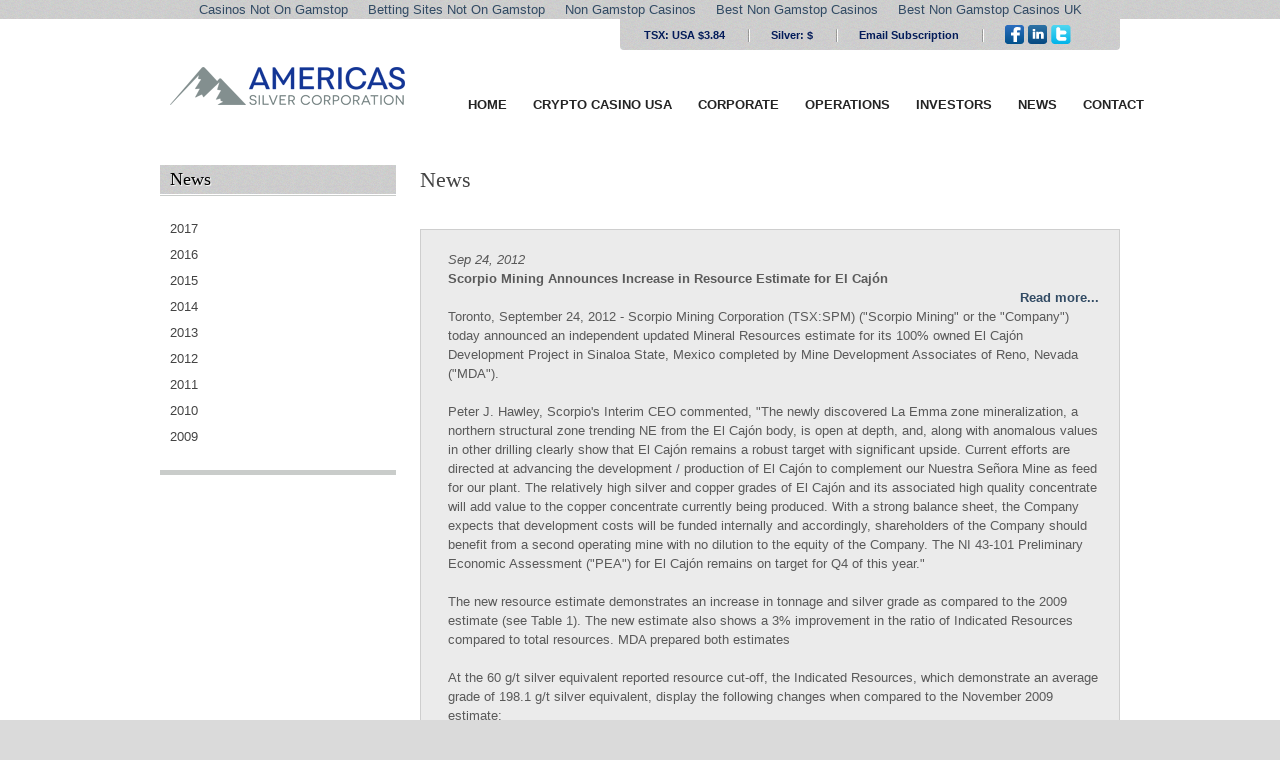

--- FILE ---
content_type: text/html; charset=utf-8
request_url: https://www.americassilvercorp.com/s/NewsReleases_ReportID_549152.html
body_size: 10695
content:
<!DOCTYPE html><html><head>
<title>Americas Silver Corporation - News - Scorpio Mining Announces Increase in Resource Estimate for El Cajón - Fri Jun 16, 2017</title>
	<link rel="canonical" href="https://americassilvercorp.com/s/NewsReleases_ReportID_549152.html" />
<meta name="abstract" content="Americas Silver Corporation - News - Scorpio Mining Announces Increase in Resource Estimate for El Caj�n - Fri Jun 16, 2017"/>
<meta http-equiv="Content-Type" content="text/html; charset=iso-8859-1"/>
<meta name="description" content="Toronto, September 24, 2012 - Scorpio Mining Corporation (TSX:SPM) (&#34;Scorpio Mining&#34; or the &#34;Company&#34;) today announced an independent updated Mineral Resources estimate for its 100% owned El Caj�n Development Project in Sinaloa State, Mexico completed by Mine Development Associates of Reno, Nevada (&#34;MDA&#34;). 
Peter J. Hawley, Scorpio&#39;s Interim CEO commented, &#34;The newly discovered La Emma zone mineralization, a northern structural zone trending NE from the El Caj�n body, is open at depth, and, along with anomalous values in other drilling clearly show that El Caj�n remains a robust target with significant upside. Current efforts are directed at advancing the development / production of El Caj�n to complement our Nuestra Se?ora Mine as feed for our plant. The relatively high silver and copper grades of El Caj�n and its associated high quality concentrate will add value to the copper concentrate currently being produced.  With a strong balance sheet, the Company expects that development costs will be funded internally and accordingly, shareholders of the Company should benefit from a second operating mine with no dilution to the equity of the Company. The NI 43-101 Preliminary Economic Assessment (&#34;PEA&#34;) for El Caj�n remains on target for Q4 of this year.&#34;
The new resource estimate demonstrates an increase in tonnage and silver grade as compared to the 2009 estimate (see Table 1).  The new estimate also shows a 3% improvement in the ratio of Indicated Resources compared to total resources.  MDA prepared both estimates
At the 60 g/t silver equivalent reported resource cut-off, the Indicated Resources, which demonstrate an average grade of 198.1 g/t silver equivalent, display the following changes when compared to the November 2009 estimate:At the 60 g/t silver equivalent reported resource cut-off, the Inferred Resources, which demonstrate an average grade of 162.4 g/t silver equivalent, display the following changes when compared to the November 2009 estimate:
Table 1. El Caj�n - Current and Historic Mineral Resource Estimates
"/>
<meta name="robots" content="all"/>
<link rel="alternate" type="application/rss+xml" title="Americas Silver Corporation RSS Newsfeed" href="https://www.americassilvercorp.com/s/RSS.asp?MaxItems=10&amp;Version=RSS2.0" />
<script language="javascript" type="text/javascript"><!--// Grid:2; Blade:8; TID:CynTnjYbkXlcpgz9rH5H
NN4=(document.layers);IE4=(document.all);ver4=(NN4||IE4);isNN=(navigator.appName=="Netscape");isMac=(navigator.appVersion.indexOf("Mac")!=-1);isRO=(document.images);isMenu=ver4; function f3(){window.status='';return true;} function f4(s){window.status=s;return true;} function f5(d,s,w){if(isRO){document.images[d].src=eval(s+".src");} window.status=w; return true;}function f6(d,s,e,t,w){if(isRO){document.images[d].src=eval(s+".src"); document.images[e].src=eval(t+".src");} window.status=w; return true;}function f7(d,w){window.status=w; if(isRO){document.images[d+'a'].src=i1.src; document.images[d+'b'].src=i4.src; document.images[d+'c'].src=i1.src; document.images[d+'d'].src=i2.src; document.images[d+'e'].src=i4.src; document.images[d+'f'].src=i2.src;}return true; }function f8(d){if(isRO){document.images[d+'a'].src=i2.src; document.images[d+'b'].src=i3.src; document.images[d+'c'].src=i2.src; document.images[d+'d'].src=i1.src; document.images[d+'e'].src=i3.src; document.images[d+'f'].src=i1.src;}window.status=''; return true;}if(isRO){i1=new Image();i2=new Image();i3=new Image();i4=new Image();i5=new Image();i6=new Image();i7=new Image();i1.src="../cc/i/bdot.gif";i2.src="../cc/i/wdot.gif";i3.src="../cc/i/edot.gif";i4.src="../cc/i/fdot.gif";i5.src="../cc/i/adnet-logo.gif";i6.src="../i/common/print-on.gif";i7.src="../i/common/print-off.gif";}function fVX(O,V,W){if(O.value==V){O.value=W;}} function fw(u,nm,wd,ht,rs,mb,tb,lo,st,sb,x){var lf=0;var tp=0;if(!wd||!ht){var ha=((mb=='yes')?30:0)+((tb=='yes')?60:0)+((lo=='yes')?20:0)+((st=='yes')?20:0);wd=600;ht=400-ha;if(ver4){if(screen.availWidth){wd=screen.availWidth-20;ht=screen.availHeight-65-ha;lf=screen.availLeft;tp=screen.availTop+10;}}} window.open(u,nm,'width='+wd+',height='+ht+',left='+lf+',top='+tp+',resizable='+rs+',menubar='+mb+',toolbar='+tb+',}else{o.style.display='none';}} function fTAC(o,x,y,a,b,c,d){if(o.cols+x>b){o.cols=b}else{if(o.cols+x<a){o.cols=a}else{o.cols=o.cols+x;}}if(o.rows+y>d){o.rows=d}else{if(o.rows+y<c){o.rows=c}else{o.rows=o.rows+y;}}}function fTBC(o,x,a,b){if(o.size+x>b){o.size=b}else{if(o.size+x<a){o.size=a}else{o.size=o.size+x;}}}function fTAS(o,x,y){if(x>0){o.cols=x;};if(y>0){o.rows=y;}}function fTBS(o,x){if(x>0){o.size=x;}}
//-->
</script>
<link rel="shortcut icon" href="../favicon.ico" type="image/x-icon"/>
<meta http-equiv="X-UA-Compatible" content="IE=EmulateIE7"/>
<script type="text/javascript" src="../cc/lib/adnet/functions.js"></script>
<script src="../ajax/libs/jquery/1.8.3/jquery.min.js"></script>
<script type="text/javascript" src="../js/jquery/jquery-ui-1.8.7.custom.min.js"></script>
<script type="text/javascript" src="../js/jquery/plugins/jquery.dropshadow.js"></script>
<script type="text/javascript" src="../js/jquery/plugins/jquery.textshadow.js"></script>
<script type="text/javascript" src="../js/jquery/plugins/jquery.validate.min.js"></script>
<script type="text/javascript" src="../js/functions.js"></script>
<script src="../js/jquery.adnetapi.js"></script>
<link rel="stylesheet" type="text/css" media="screen" href="../css/styles.css"/>
<style type="text/css">@import '../css/smoothness/jquery-ui-1.8.7.custom.css';</style>
<link rel="stylesheet" type="text/css" href="../cc/lib/shadowbox/css/shadowbox_title_scroll2.css"/>
<script type="text/javascript" src="../cc/lib/shadowbox/js/lib/yui-utilities.js"></script>
<script type="text/javascript" src="../cc/lib/shadowbox/js/adapter/shadowbox-yui.js"></script>
<script type="text/javascript" src="../cc/lib/shadowbox/js/shadowbox.js"></script>
<script type="text/javascript">
window.onload = function(){
Shadowbox.init();
};
</script>
<!--[if lte IE 6]>
<style type="text/css">
.header_main_nav, .header_logo {position: relative;}
.header_top_nav {overflow: hidden;}
.header_top_nav ul {list-style: none; margin: 0 0 0 -2px; padding: 0 0 0 2px;}
.header_top_nav ul li {float: left; margin: 0 0; padding: 0 20px; background: url('../i/common/pipe.gif') no-repeat top left;}
ul.main_nav {padding: 40px 0 0 50px; margin: 0;}
ul.main_nav li a:link {text-decoration: none;}
ul.main_nav li a:visited {text-decoration: none;}
ul.main_nav li a:visited.active {color: #fff;}
.side_nav ul li a, .side_nav ul li a:visited, .side_nav ul li a:hover, .side_nav ul li a.active {display: block; height: 1%;}
</style>
<![endif]-->
<noscript>Your browser does not support script</noscript>
</head>
<!-- Full Site -->
<body><div style="text-align: center;"><a href="https://gdalabel.org.uk/" style="padding: 5px 10px;">Casinos Not On Gamstop</a><a href="https://www.powwownow.co.uk/" style="padding: 5px 10px;">Betting Sites Not On Gamstop</a><a href="https://www.kipling.org.uk/" style="padding: 5px 10px;">Non Gamstop Casinos</a><a href="https://www.supportevelina.org.uk/" style="padding: 5px 10px;">Best Non Gamstop Casinos</a><a href="https://www.victimsupportni.co.uk/" style="padding: 5px 10px;">Best Non Gamstop Casinos UK</a></div>
<div class="container def_container_width">
<div class="header def_container_width">
<div class="header_nav def_page_width">
<div class="header_logo"><a href="https://www.americassilvercorp.com/s/Home.asp"><img src="../i/common/logo.gif" border="0" alt="Americas" silver="" corporation=""/></a></div>
<div class="header_top_nav">
<ul>
<li><a href="../s/StockInfo.html">TSX: USA $3.84</a></li>
<li><a href="../s/StockInfo.html">Silver: 
        <span class="container1">
        <span data-kind="silver_bid_toz">$</span></span>
</a></li>
<li><a href="../s/InformationRequest.html">Email Subscription</a></li>
<li>
<a href="https://www.facebook.com/americassilvercorp/" target="_blank"><img src="../i/socialMedia/facebook.png" alt=""/></a>
<a href="https://www.linkedin.com/company/15261605" target="_blank"><img src="../i/socialMedia/linkedin.png" alt=""/></a>
<a href="https://twitter.com/AmericasSilver" target="_blank"><img src="../i/socialMedia/twitter.png" alt=""/></a>
</li>
<!--<li><a href="/s/RSS.asp">RSS Feed <img src="/i/common/rss_icon.gif" align="center" border="0" alt="RSS Feed" /></a></li>-->
</ul>
</div>
<div class="header_main_nav">
<ul class="main_nav" style="width:1200px">
<li><a href="https://www.americassilvercorp.com/s/Home.asp" id="1">Home</a></li>
<li><a href="https://insidebitcoins.com/bitcoin-casinos" id="2">CRYPTO CASINO USA</a></li>
<li><a href="../s/AboutUs.html" id="2">Corporate</a>
<ul>
   <li><a href="../s/AboutUs.html">About Us</a></li>
   <li><a href="../s/CorporateDirectory.html">Corporate Directory</a></li>
   <li><a href="../s/Management.html">Management</a></li>
   <li><a href="../s/Directors.html">Directors</a></li>
   <li><a href="../s/FinancialStatements.html">Financial Statements</a></li>
   <li><a href="../s/AnnualInformationForms.html">Annual Information Forms</a></li>
   <li><a href="http://www.sedar.com/DisplayProfile.do?lang=EN&amp;issuerType=03&amp;issuerNo=00012585" target="_blank">SEDAR Filings</a></li>
   <li><a href="../s/Disclaimer.html">Disclaimer</a></li>
<li><a href="../s/Corporategov.html">Corporate Governance</a></li>
</ul>
</li>
<li><a href="../s/Operations.html" id="3">Operations</a>
<ul>
   <li><a href="../s/ReservesResources.html">Reserves and Resources</a></li>
 <li><a href="../s/CosalaOperations.html">Cosal� Operations</a></li>
   <li><a href="../s/GalenaComplex.html">Galena Complex</a></li>
   <li><a href="../s/ExplorationDevelopment.html">Exploration &amp; Development</a></li>
   <li><a href="../s/TechnicalReports.html">Technical Reports</a></li>
   <li><a href="../s/Photo_Gallery.html">Photo Gallery</a></li>
</ul>
</li>
<li><a href="../s/StockInfo.html" id="4">Investors</a>
<ul>
   <li><a href="../s/StockInfo.html">Stock Info</a></li>
   <li><a href="../s/analystcoverage.html">Analyst Coverage</a></li>
   <li><a href="../s/Presentations.html">Presentations</a></li>
<!--   <li><a href="/s/FactSheet.asp">Fact Sheet-->
  <li><a href="../s/Events.html">Events &amp; Webcasts</a></li>
   <li><a href="../s/SocialResponsibility.html">Social Responsibility</a></li>
   <li><a href="../s/AGM.html">AGM Information</a></li>
<li><a href="../s/specialmeeting.html">Special Meeting</a></li>
</ul>
</li>
<li><a href="../s/NewsReleases.html" id="5">News</a>
<ul>
   <li><a href="../s/NewsReleases_DateRange_2017/01/01___2017/12/31.html">2017</a></li>
   <li><a href="../s/NewsReleases_DateRange_2016/01/01___2016/12/31.html">2016</a></li>
   <li><a href="../s/NewsReleases_DateRange_2015/01/01___2015/12/31.html">2015</a></li>
   <li><a href="../s/NewsReleases_DateRange_2014/01/01___2014/12/31.html">2014</a></li>
   <li><a href="../s/NewsReleases_DateRange_2013/01/01___2013/12/31.html">2013</a></li>
   <li><a href="../s/NewsReleases_DateRange_2012/01/01___2012/12/31.html">2012</a></li>
   <li><a href="../s/NewsReleases_DateRange_2011/01/01___2011/12/31.html">2011</a></li>
   <li><a href="../s/NewsReleases_DateRange_2010/01/01___2010/12/31.html">2010</a></li>
   <li><a href="../s/NewsReleases_DateRange_2009/01/01___2009/12/31.html">2009</a></li>
</ul>
</li>
<!--<li><a href="/s/QwikReport.asp" id="6">QwikReport</a></li>-->
<li><a href="../s/Contact.html" id="7">Contact</a>
<ul>
   <li><a href="../s/Contact.html">Contact Info</a></li>
   <li><a href="../s/InformationRequest.html">Request More Info</a></li>
   <li><a href="../s/SendMessage.html">Send A Message</a></li>
   <!--<li><a href="/s/Jobs.asp">Job Offers</a></li>-->
</ul>
</li>
</ul>
</div>
</div>

<div class="layout def_page_width">
<div class="menu_col">
<div class="side_nav">
<div>
<h2>News</h2>
<ul>
<li><a href="../s/NewsReleases_DateRange_2017/01/01___2017/12/31.html">2017</a></li>
<li><a href="../s/NewsReleases_DateRange_2016/01/01___2016/12/31.html">2016</a></li>
<li><a href="../s/NewsReleases_DateRange_2015/01/01___2015/12/31.html">2015</a></li>
<li><a href="../s/NewsReleases_DateRange_2014/01/01___2014/12/31.html">2014</a></li>
<li><a href="../s/NewsReleases_DateRange_2013/01/01___2013/12/31.html">2013</a></li>
<li><a href="../s/NewsReleases_DateRange_2012/01/01___2012/12/31.html">2012</a></li>
<li><a href="../s/NewsReleases_DateRange_2011/01/01___2011/12/31.html">2011</a></li>
<li><a href="../s/NewsReleases_DateRange_2010/01/01___2010/12/31.html">2010</a></li>
<li><a href="../s/NewsReleases_DateRange_2009/01/01___2009/12/31.html">2009</a></li>
</ul>
</div>
<script>$(function(){$('.header_banner').addClass('news_banner');});</script>
<script>$(function(){$('#5').addClass('active');});</script>
</div>
</div>
<div class="content_col">
<div class="body_header">
<h2>News</h2>
</div>
<div class="body">
<a name="PageTop"></a><table width="100%" border="0" cellspacing="0" cellpadding="0" background="../cc/i/tdot.gif"><tbody><tr valign="top"><td nowrap=""> </td><td width="99%"><div class="news_item">      <div class="news_date">Sep 24, 2012</div>      <div class="news_title">Scorpio Mining Announces Increase in Resource Estimate for El Cajón</div>      <div class="news_file">      <script language="JavaScript">       if("" == "")      {      document.write("<a href=\"http://www.americassilvercorp.com/s/NewsReleases.asp?ReportID=549152\">Read more...</a>");      }      else      {      document.write("<A HREF=\"/i/\" TARGET=_blank onmouseover=\"return f4('Show Scorpio Mining Announces Increase in Resource Estimate for El Caj&#243;n');\" onmouseout=\"return f3();\" title=\"Show \">View PDF</A>");       }      </script>      </div>      <div class="news_abstract">Toronto, September 24, 2012 - Scorpio Mining Corporation (TSX:SPM) (&#34;Scorpio Mining&#34; or the &#34;Company&#34;) today announced an independent updated Mineral Resources estimate for its 100% owned El Cajón Development Project in Sinaloa State, Mexico completed by Mine Development Associates of Reno, Nevada (&#34;MDA&#34;). <br/>
<br/>
Peter J. Hawley, Scorpio&#39;s Interim CEO commented, &#34;The newly discovered La Emma zone mineralization, a northern structural zone trending NE from the El Cajón body, is open at depth, and, along with anomalous values in other drilling clearly show that El Cajón remains a robust target with significant upside. Current efforts are directed at advancing the development / production of El Cajón to complement our Nuestra Señora Mine as feed for our plant. The relatively high silver and copper grades of El Cajón and its associated high quality concentrate will add value to the copper concentrate currently being produced.  With a strong balance sheet, the Company expects that development costs will be funded internally and accordingly, shareholders of the Company should benefit from a second operating mine with no dilution to the equity of the Company. The NI 43-101 Preliminary Economic Assessment (&#34;PEA&#34;) for El Cajón remains on target for Q4 of this year.&#34;<br/>
<br/>
The new resource estimate demonstrates an increase in tonnage and silver grade as compared to the 2009 estimate (see Table 1).  The new estimate also shows a 3% improvement in the ratio of Indicated Resources compared to total resources.  MDA prepared both estimates<br/>
<br/>
At the 60 g/t silver equivalent reported resource cut-off, the Indicated Resources, which demonstrate an average grade of 198.1 g/t silver equivalent, display the following changes when compared to the November 2009 estimate:<ul>
<li>Tonnage: 16.5% (368,000 tonnes) increase to 2.597 million tonnes</li>
<li>Silver resource : 25.7% (2.546 million ounces) increase in silver to 12.451 million ounces</li>
<li>Copper resource: 21.3% (4.864 million pounds) increase in copper to 27.742 million pounds</li>
</ul>At the 60 g/t silver equivalent reported resource cut-off, the Inferred Resources, which demonstrate an average grade of 162.4 g/t silver equivalent, display the following changes when compared to the November 2009 estimate:<ul>
<li>Tonnage: 0.2% (2,000 tonnes) increase to 850,000 tonnes</li>
<li>Silver resource: 13.6% (400,000 ounces) increase in silver to 3.331 million ounces</li>
<li>Copper resource: 7.8% (553,000 pounds) increase in copper to 7.679 million pounds</li></ul><br/>
<b>Table 1. El Cajón - Current and Historic Mineral Resource Estimates</b><br/>
<br/>
<a href="../i/misc/fig1-sep24-nr2012.jpg" target="_blank"><img class="MobileImg" src="../i/misc/fig1-sep24-nr2012.jpg"/></a><br/>
<small>
Prices used to calculate AgEq in 2009 were Zn $0.80, Pb $0.70, Ag $12.00, Cu $2.00, and Au $750.00<br/>
Prices used to calculate AgEq in 2012 were Zn $0.85 ,Pb $0.85, Ag $24.00, Cu $2.70, and Au $1300.00</small><br/>
<br/>
<b>Table 2. Change in Indicated Resources from 2009 to 2012 at 60 g/t Ag Equivalent Cut Off </b><br/>
<br/>
<table border="0" cellspacing="0" cellpadding="3" width="98%">
  <tbody><tr>
    <td style="border-bottom: 1px solid black; border-top: 1px solid black; border-left: 1px solid black;" align="center"><strong>Increased Tonnes</strong></td>
    <td style="border-bottom: 1px solid black; border-top: 1px solid black;" align="center"><strong>Increased Ag oz.</strong></td>
    <td style="border-bottom: 1px solid black; border-top: 1px solid black;" align="center"><strong>Incrreased Cu lbs</strong></td>
    <td style="border-bottom: 1px solid black; border-top: 1px solid black; border-right: 1px solid black;" align="center"><strong>Increased Au oz.</strong></td>
  </tr>
  <tr>
    <td style="border-left: 1px solid black;" align="center">368,000</td>
    <td align="center">2,546,000</td>
    <td align="center">4,864,000</td>
    <td style="border-right: 1px solid black;" align="center">3,000</td>
  </tr>
  <tr>
    <td style="border-bottom: 1px solid black; border-top: 1px solid black; border-left: 1px solid black;" align="center"><strong>% Increase</strong></td>
    <td style="border-bottom: 1px solid black; border-top: 1px solid black;" align="center"><strong>% Increase</strong></td>
    <td style="border-bottom: 1px solid black; border-top: 1px solid black;" align="center"><strong>% Increase</strong></td>
    <td style="border-bottom: 1px solid black; border-top: 1px solid black; border-right: 1px solid black;" align="center"><strong>% Increase</strong></td>
  </tr>
  <tr>
    <td style="border-bottom: 1px solid black; border-left: 1px solid black;" align="center">16.5</td>
    <td style="border-bottom: 1px solid black;" align="center">25.7</td>
    <td style="border-bottom: 1px solid black;" align="center">21.3</td>
    <td style="border-bottom: 1px solid black; border-right: 1px solid black;" align="center">20.0</td>
  </tr>
</tbody></table>
<br/>
El Cajón is a skarn deposit in which mineralization is hosted preferentially along bedding in limestone. Emplacement of mineralized bodies is associated with a granodiorite intrusive and steeply dipping structure. Mineralization is primarily chalcopyrite and tetrahedrite with lesser amounts of sphalerite, galena, and numerous ruby silver minerals. Mineralized lenses dip on the order of 30 through 60 degrees, and are up to 15 meters thick.<br/>
<br/>
El Cajón is currently the subject of numerous environmental, archeological and economic studies which should lead to an exploitation permit application in the coming months. Material from El Cajón is amenable to processing in the Nuestra Señora plant and could become part of the proposed Cosalá Norte Mining and processing complex.<br/>
<br/>
A total of 102 drill holes were used in the estimation of the resource of which 27 were drilled subsequent to the 2009 estimate.  Not included in the above estimate are 20 additional holes and the deepening of one hole which were either drilled or assayed after the cut-off date for submission of data for the resource study. Any impact these holes may have on resources will be included in a future resource update.<br/>
<br/>
<b>General methodology used and details on the parameters of the Mineral Resource estimate are as follows: </b><ul>
<li>The block model is made up of 3m by 3m by 3m blocks and the resource is fully diluted to that block size.</li>
<li>Geologic cross sections on 25m intervals and long sections on 3m intervals were interpreted.</li>
<li>Silver, copper, gold, and percent sulfide were each modeled and estimated separately and each with their own set of mineral-domain interpretations.</li>
<li>Inverse-distance to the second power estimation was used for the reported resource.</li>
<li>Specific gravity assigned to the blocks in the model varied by sulfide content and mineral zone and ranges from 2.95 g/cm3 to 3.23 g/cm3.</li>
<li>The number of assays available varied by metal with 2047 assays being available for silver, 1947 for copper and 893 for gold.</li></ul><br/>
<b>Table 3. El Cajón Development Project - Mineral Resource Estimate - Sep 7, 2012</b><br/>
<br/>
<a href="../i/misc/fig2-sep24-nr2012.jpg" target="_blank"><img class="MobileImg" src="../i/misc/fig2-sep24-nr2012.jpg"/></a><br/>
<a href="../i/misc/fig3-sep24-nr2012.jpg" target="_blank"><img class="MobileImg" src="../i/misc/fig3-sep24-nr2012.jpg"/></a><br/>
</div><b>Notes to Mineral Resources Statement: </b><ol>
<li>Mineral Resources are not Mineral Reserves and do not have demonstrated economic viability. There is no certainty that all or any part of the estimated Mineral Resources will be converted into Mineral Reserves.</li>
<li>All Mineral Resources have been classified in accordance with the Canadian Institute of Mining, Metallurgy and Petroleum (CIM), CIM Standards on Mineral Resources and Reserves, Definitions and Guidelines prepared by the Standards Committee on Reserve Definitions and adopted by the CIM Council on December 11, 2005 and updated on November 27, 2010.</li>
<li>Mineral Resources estimate is as of September 7, 2012.</li>
<li>Silver Equivalent (AgEq) is calculated using metal prices of $24/oz Ag, $1,300/oz Au, $0.85/lb Zn, $0.85/lb Pb, and $2.70/lb Cu.</li>
<li>Silver Equivalent is calculated on a contained-metal basis using the metal prices noted above, without recovery factors taken into account.</li>
<li>Mineral Resources tonnage and contained-metal have been rounded to the nearest thousand and numbers might not add due to rounding.</li></ol><br/>
<b>Technical Information</b> <br/>
<br/>
The Mineral Resources estimate for the El Cajón Development Project was prepared by Mr. Paul Tietz, C. P. G. of MDA, and a &#34;Qualified Person&#34;, as defined in NI 43-101.  Mr. Tietz has reviewed and approved the contents of this news release with respect to the Mineral Resource estimates. <br/>
<br/>
<b>Quality Assurance and Quality Control</b> <br/>
<br/>
Scorpio Mining&#39;s Vice President of Exploration, Mr. James Stonehouse, is a Registered Geologist with the Society of Mining Engineers (Registration #4168919) and is a Qualified Person for this disclosure and has supervised the preparation of the technical information submitted to MDA which formed the basis for the updated Mineral Resource estimates disclosed in this press release. <br/>
<br/>
Scorpio Mining&#39;s exploration programs are directly supervised by Mr. Stonehouse, and all technical information for the Company&#39;s projects is obtained and reported under a formal quality assurance and quality control (QA/QC) program. Data used in the updated Mineral Resource estimate comes from numerous drill programs conducted since 1999 and continuing to the present day. For purposes of this new Mineral Resource estimate, the QA/QC program was reviewed in terms of current standards and found to be adequate and typical of databases of this size.<br/>
<br/>
For details of QA/QC procedures and results implemented for all exploration programs, reference should be made to the Company&#39;s website at <a href="http://www.scorpiomining.com/" target="_blank">www.scorpiomining.com</a>.<br/>
<br/>
<b>About Us</b><br/>
<br/>
Scorpio Mining is a silver producer operating in Mexico with significant base metal by-product credits. In addition, the Corporation has over 40 exploration targets mostly in the vicinity of its current operations.<br/>
<br/>
The Company&#39;s 100% owned Nuestra Señora Mine and plant located in the Cosalá District of Sinaloa State, Mexico, has proven to be a low-cost operation with the benefit of flexible mining methods and diversified metal production. It has a fully mechanized underground operation and a processing facility built for expansion to 4,000 tonnes per day. The plant produces zinc, copper and lead concentrates with a significant silver component in the copper and lead concentrates. Scorpio Mining&#39;s strategy focuses on exploring and developing its existing mineral properties. At the nearby San Rafael and El Cajón deposits, an extensive diamond drilling program is in progress, with the goal of increasing the mineral resource base and ultimately an upgrade to reserve category. <br/>
<br/>
Scorpio Mining also holds a 100% interest in the advanced, high-grade La Revancha silver and Tepozán silver-gold projects, both located in the productive Parral District within the respective states of Chihuahua and Durango, Mexico.  <br/>
<br/>
<b>Cautionary Note to U.S. Investors:</b><br/>
<br/>
Scorpio Mining reports its resource estimates in accordance with standards of the Canadian Institute of Mining, Metallurgy and Petroleum referred to as NI 43-101. These standards are different from the standards generally permitted in reports filed with the SEC. Under NI 43-101, Scorpio Mining reports measured, indicated and inferred resources, measurements which are generally not permitted in filings made with the SEC. According to Canadian NI 43-101 criteria, the estimation of measured resources and indicated resources involve greater uncertainty as to their economic feasibility than the estimation of proven and probable reserves. Under SEC Industry Guide 7 criteria, measured, indicated and inferred resources are considered Mineralized Material. The SEC considers that in addition to greater uncertainty as to the economic feasibility of Mineralized Material compared to proven and probable reserves, there is also greater uncertainty as to the existence of Mineralized Material. U.S. investors are cautioned not to assume that measured or indicated resources will be converted into economically mineable reserves. The estimation of inferred resources involves far greater uncertainty as to their existence and economic viability than the estimation of other categories of resources. <br/>
	<br/>
<b>ON BEHALF OF SCORPIO MINING CORPORATION</b><br/>
<br/>
Peter J. Hawley, Interim CEO<br/>
<br/>
For further information contact:<br/>
<br/>
Victoria Vargas, Vice President Investor Relations and Corporate Communications +1 416-585-2200 Email: <a href="/cdn-cgi/l/email-protection#d0a6a6b1a2b7b1a390a3b3bfa2a0b9bfbdb9beb9beb7feb3bfbd"><span class="__cf_email__" data-cfemail="62141403100503112211010d10120b0d0f0b0c0b0c054c010d0f">[email&#160;protected]</span></a><br/>
<br/>
Rich Kaiser, YES International: 1-800-631-8127; 001-757-306-6090 (outside North America)<br/>
Email: <a href="/cdn-cgi/l/email-protection#087a6369617b6d7a487b6b677a78616765616661666f266b6765"><span class="__cf_email__" data-cfemail="d4a6bfb5bda7b1a694a7b7bba6a4bdbbb9bdbabdbab3fab7bbb9">[email&#160;protected]</span></a><br/>
<br/>
Website: <a href="http://www.scorpiomining.com/" target="_blank">www.scorpiomining.com</a><br/>
<br/>
<small>This news release includes certain statements that may be deemed &#34;forward-looking statements&#34; within the meaning of the United States Private Securities Litigation Reform Act of 1995 and applicable Canadian securities legislation. Forward-looking statements include, but are not limited to, statements with respect to the Corporation&#39;s operations, exploration and development plans, expansion plans, the discovery and delineation of mineral deposits/resources/reserves, geological interpretations, estimates, expectations, forecasts, objectives, predictions and projections of the future. Generally, these forward-looking statements can be identified by the forward-looking terminology such as &#34;plans&#34;, &#34;expects&#34; or &#34;does not expect&#34;, &#34;is expected&#34;, &#34;budget&#34;, &#34;scheduled&#34;, &#34;estimates&#34;, &#34;projects&#34;, &#34;intends&#34;, &#34;anticipates&#34;, or &#34;does not anticipate&#34;, or &#34;believes&#34;, or &#34;variations of such words and phrases or state that certain actions, events or results &#34;may&#34;, &#34;can&#34;, &#34;could&#34;, &#34;would&#34;, &#34;might&#34;, or &#34;will&#34; be taken&#34;, &#34;occur&#34; or &#34;be achieved&#34;. Forward-looking statements are subject to known and unknown risks, uncertainties and other factors that may cause the actual results, level of activity, performance or achievements of Scorpio Mining Corporation to be materially different from those expressed or implied by such forward-looking statements, including but not limited to: risks related to the exploration and development and operation of the Corporation&#39;s projects in Mexico, risks related to international operations, construction delays and cost overruns, the actual results of current exploration, development and construction activities, conclusions of economic evaluations, changes in project parameters as plans continue to be refined, future prices of silver, zinc, copper, lead and gold, risks relating to completing acquisition transactions as well as those factors discussed in the sections relating to risk factors of our business filed in Scorpio Mining Corporation&#39;s required securities filings on SEDAR, including its Annual Information Form dated March 26, 2012. Although Scorpio Mining Corporation has attempted to identify important factors that could cause results to differ materially from those contained in forward-looking statements, there may be other factors that cause results to be materially different from those anticipated, described, estimated, assessed or intended.<br/>
<br/>
There can be no assurance that any forward-looking statements will prove accurate, as actual results and future events could differ materially from those anticipated in such statements. Accordingly, readers should not place undue reliance on forward-looking statements. Scorpio Mining Corporation does not undertake to update any forward-looking statements that are incorporated by reference herein, except in accordance with applicable securities laws.</small>      <script data-cfasync="false" src="/cdn-cgi/scripts/5c5dd728/cloudflare-static/email-decode.min.js"></script><script language="JavaScript">       if("" == "")      {      document.write("");      }      else      {      document.write("<div align=\"center\"><A HREF=\"/i/\" TARGET=\"_blank\"><img src=\"/i/\" border=\"0\" style=\"max-width: 650px !important;\"></A></div>");       }      </script>      </div>      <div class="news_file">      <script language="JavaScript">       if("" == "")      {      document.write("");      }      else      {      document.write("<A HREF=\"/i/\" TARGET=_blank onmouseover=\"return f4('Show Scorpio Mining Announces Increase in Resource Estimate for El Caj&#243;n');\" onmouseout=\"return f3();\" title=\"Show \">View PDF</A>");       }      </script>      </div>   </td></tr>
<tr><td> </td></tr>
</tbody></table><!-- Full Site -->
<div class="buttons"><a href="javascript:fw(&#39;/s/NewsReleases.asp?printVersion=now&amp;ReportID=549152&#39;,&#39;w4Z0JV&#39;,0,0,&#39;yes&#39;,&#39;yes&#39;,&#39;yes&#39;,&#39;no&#39;,&#39;yes&#39;,&#39;yes&#39;,&#39;&#39;)" onmouseover="return f5(&#39;ioPRReportID549152&#39;,&#39;i6&#39;,&#39;Show printable version of \&#39;Scorpio Mining Announces Increase in Resource Esti...\&#39; in a New Window&#39;);" onmouseout="return f5(&#39;ioPRReportID549152&#39;,&#39;i7&#39;,&#39;&#39;);"><img src="..../i/common/print-off.gif" name="ioPRReportID549152" width="67" height="17" alt="Show printable version of &#39;Scorpio Mining Announces Increase in Resource Esti...&#39; in a New Window" border="0"/></a></div>
</div>
</div>
</div>
</div>
<div style="text-align:center"><h2>Editor&#39;s picks</h2><ul style="list-style:none;padding-left:0"><li><a href="https://www.lacrimediborghetti.com/">Casino Non Aams</a></li><li><a href="https://www.essetresport.com/">Migliori Casino Online</a></li><li><a href="https://www.italchamind.eu/">Casino Non Aams</a></li><li><a href="https://www.mentoruk.org.uk/">New Betting Sites UK</a></li><li><a href="https://uk-sobs.org.uk/">Non Gamstop Casino</a></li><li><a href="https://www.clintoncards.co.uk/">Gambling Sites Not On Gamstop</a></li><li><a href="https://thouarsetmoi.fr/">Paris Sportif Crypto</a></li><li><a href="https://www.globix.net/">Bitcoin Casinos</a></li><li><a href="https://www.mitefgreece.org/">τα καλυτερα Online Casino</a></li><li><a href="https://www.unsdgadvocates.org/">Best Online Casino Canada</a></li><li><a href="https://nva.org.uk/">Non Gamstop Casino Sites UK</a></li><li><a href="https://tescobagsofhelp.org.uk/">Slots Not On Gamstop</a></li><li><a href="https://visitfortwilliam.co.uk/">Sites Not On Gamstop</a></li><li><a href="https://www.coupdepouceeconomiedenergie.fr/">Meilleur Casino En Ligne</a></li><li><a href="https://www.voyance-esoterisme.com/">Casino En Ligne</a></li><li><a href="https://energypost.eu/">Casinos Not On Gamstop</a></li><li><a href="https://epik.org.uk/">UK Online Casinos Not On Gamstop</a></li><li><a href="https://www.london-irish.com/">UK Casino Not On Gamstop</a></li><li><a href="https://www.itspa.org.uk/">UK Online Slot Sites</a></li><li><a href="https://www.dickensworld.co.uk/">Online Casinos UK</a></li><li><a href="https://multimarque.fr/">Meilleur Casino En Ligne France</a></li><li><a href="https://www.rochdaleonline.co.uk/casinos-not-on-gamstop/">Non Gamstop Casino</a></li><li><a href="https://www.citygateway.org.uk/">Casino Sites Not On Gamstop</a></li><li><a href="https://seachangeproject.eu/">Lista Casino Non Aams</a></li><li><a href="https://transition-one.fr/">Meilleur Casino En Ligne 2025</a></li><li><a href="https://dealflower.it/">Migliori Casino Non Aams</a></li><li><a href="https://www.evensi.fr/">Crypto Casinos</a></li><li><a href="https://www.autismes.fr/">Casino Crypto</a></li><li><a href="https://www.fabbricamuseocioccolato.it/">Siti Non Aams</a></li><li><a href="https://edp-dentaire.fr/">Meilleur Casino En Ligne</a></li><li><a href="https://www.datchamandala.net/">Casino Live</a></li><li><a href="https://vpah-auvergne-rhone-alpes.fr/">Nouveau Casino En Ligne Fiable</a></li><li><a href="https://the-drone.com/">Meilleur Casino En Ligne France</a></li><li><a href="https://www.forum-avignon.org/">Meilleur Casino En Ligne</a></li><li><a href="https://www.champigny94.fr/">Casino En Ligne</a></li><li><a href="https://www.yogoko.com/">Meilleur Casino Live En Ligne</a></li></ul></div><div class="footer footer_bg def_container_width clear">
<div class="footer_text def_page_width">
<div class="hr"></div>
<div class="legal"><a href="../s/Disclaimer.html">© 2017 Americas Silver Corporation All Rights Reserved.</a></div>
<div class="adnet"><a href="http://www.adnetinc.com/" target="_blank">Designed and Powered by Adnet Communications</a></div>
</div>
</div>
<div class="debug">
</div>

</div><script defer src="https://static.cloudflareinsights.com/beacon.min.js/vcd15cbe7772f49c399c6a5babf22c1241717689176015" integrity="sha512-ZpsOmlRQV6y907TI0dKBHq9Md29nnaEIPlkf84rnaERnq6zvWvPUqr2ft8M1aS28oN72PdrCzSjY4U6VaAw1EQ==" data-cf-beacon='{"version":"2024.11.0","token":"bda2b45e320d414d8bfa4e695d893306","r":1,"server_timing":{"name":{"cfCacheStatus":true,"cfEdge":true,"cfExtPri":true,"cfL4":true,"cfOrigin":true,"cfSpeedBrain":true},"location_startswith":null}}' crossorigin="anonymous"></script>
</body></html>

--- FILE ---
content_type: text/css
request_url: https://www.americassilvercorp.com/css/styles.css
body_size: 2622
content:
/*
 * Project: Scorpio Mining Corporation
 * Author: Rudy Affandi
 * Created: 12/29/2010
 * File name: style.css
 */

/* Essentials */
html, body {margin: 0; padding: 0;}
body {line-height: 1.5em; font-family: arial, helvetica, verdana, sans-serif; font-size: 13px; color: #5a5a5a; background: #dadada url('../i/common/grey_noise_bg.gif');}
body {behavior: url('http://www.americassilvercorp.com/js/csshover3.htc');}

/* Text formatting */
h1, h2, h3, h4, h5, h6 {}

/* Modifier */
.body_header h2 {font-family: georgia, 'times new roman', times, serif; font-size: 22px; font-weight: normal; color: #444444; margin: 25px 0 40px 0;}
.side_nav h2 {font-family: georgia, 'times new roman', times, serif; font-size: 18px; font-weight: normal; color: #000; background: #c9ccca repeat-x url('../i/common/grey_noise_bg.gif'); margin: 20px 0 1px 0; padding: 5px 10px; text-shadow: 1px 1px 1px #fff;}
.front_left_col h2, .front_right_col h2 {font-family: georgia, 'times new roman', times, serif; font-size: 18px; font-weight: normal; color: #000; background: #c9ccca url('../i/common/grey_noise_bg.gif'); margin: 20px 0 1px 0; padding: 5px 10px; border-bottom: 3px double #fff; text-shadow: 1px 1px 1px #fff;}

/* Text links */
a, a:visited {text-decoration: none; color: #324b64;}
a:hover {text-decoration: underline;}

/* Layout columns - 2 columns, fixed-width */

/* column container: 960px wide */
.container {background: #fff; overflow: hidden;}
.layout {margin: 0 auto; padding: 0 20px; min-height: 350px; overflow: hidden;}
.menu_col {width: 215px; margin-right: 45px; float: left;}
.content_col {width: 700px; float: left; margin-bottom: 20px;}
.body {width: 658px; padding: 20px; float: left; overflow: hidden; background: #ebebeb; border: 1px solid #cecece;}

/* Front page layout */
.front_left_col {float: left; width: 530px; margin-right: 20px; overflow: hidden;}
.front_left_col p {padding: 0 15px 6px 0; line-height: 1.3em;}
.front_right_col {float: left; width: 410px; overflow: hidden;}
.front_right_col ul {list-style: none; margin: 12px 10px 10px 10px; padding: 0 0 10px 0;}
.front_right_col ul li {margin: 0 0 10px 0; line-height: 1.3em;}

ul.features {list-style: none; margin: 10px auto 10px auto; padding: 0; font-size: 11px;}
ul.features li {float: left; margin: 0 4px 10px 0; width: 132px;}
ul.features li:last-child {float: left; margin: 0 0 10px 0; width: 132px;}
ul.features li a, ul.features li:visited {text-decoration: none;}
ul.features li a:hover {text-decoration: none; color: #444;}

.front_news_date {float: left; margin: 0 0 10px 0; width: 80px;}
.front_news_title {float: left; margin: 0 0 10px 15px; width: 290px;}

.front_map {float: left; margin: 20px 10px 10px 0px;}
.title_name {font-family: georgia, 'times new roman', times, serif; font-size: 16px; font-weight: normal;}
.title_position {font-family: georgia, 'times new roman', times, serif; font-size: 14px; font-weight: normal; font-style: italic;}
.side_nav { width: 236px;}

/* Header elements */
.header {margin: 0;}
.header_nav {margin: 0 auto;}
.header_top_nav {float: right; width: 500px; height: 19px; background: #dadada url('../i/common/grey_noise_bg.gif'); padding: 6px 0;}
.header_logo {float: left; width: 255px; height: 126px;}
.header_main_nav {float: left; margin: 0; width: 700px;}
.header_banner {height: 198px; border-top: 3px solid #c2c2c2; clear: both;}
.front_header_banner {height: 400px; width: 100%; border-top: 3px solid #c2c2c2; clear: both;}
.front_header_banner div {height: 400px; left: 0; position: absolute; top: 129px; width: 100%; z-index: 100;}
.footer {overflow: hidden;}

/* Settings */
.def_container_width {width: 100%;}
.def_page_width {width: 960px;}
.def_left_col_width {width: 215px;}
.def_right_col_width {width: 740px;}

/* Banners for different sections */
.front_header_banner .front_banner_1 {background: url('http://www.americassilvercorp.com/i/common/front_banner_1.jpg') no-repeat top center;}
.front_header_banner .front_banner_2 {background: url('http://www.americassilvercorp.com/i/common/front_banner_2.jpg') no-repeat top center;}
.front_header_banner .front_banner_3 {background: url('http://www.americassilvercorp.com/i/common/front_banner_3.jpg') no-repeat top center;}
.front_header_banner .front_banner_4 {background: url('http://www.americassilvercorp.com/i/common/front_banner_4.jpg') no-repeat top center;}

.front_header_banner .front_banner_1b {background: url('../i/common/front_banner_1b.jpg') no-repeat top center;}
.front_header_banner .front_banner_2b {background: url('../i/common/front_banner_2b.jpg') no-repeat top center;}
.front_header_banner .front_banner_3b {background: url('../i/common/front_banner_3b.jpg') no-repeat top center;}
.front_header_banner .front_banner_4b {background: url('../i/common/front_banner_4b.jpg') no-repeat top center;}

.corp_banner {background: url('../i/common/corp_banner.jpg') no-repeat top center; height: 195px;}
.projects_banner {background: url('../i/common/projects_banner.jpg') no-repeat top center; height: 195px;}
.investors_banner {background: url('../i/common/investors_banner.jpg') no-repeat top center; height: 195px;}
.news_banner {background: url('../i/common/news_banner.jpg') no-repeat top center; height: 195px;}
.qwikreport_banner {background: url('../i/common/qwikreport_banner.jpg') no-repeat top center; height: 195px;}
.contact_banner {background: url('../i/common/contact_banner.jpg') no-repeat top center; height: 195px;}
.blank_banner {background: url('http://www.americassilvercorp.com/i/common/corp_banner_no_tagline.jpg') no-repeat top center; height: 195px;}

/* Background images */
.footer_bg {min-height: 70px;}

/* Main navigation */
/* Primary level */
ul.main_nav {margin: 40px 0 0 40px; padding: 0; list-style: none;}
ul.main_nav li {float: left; display: block; position: relative; z-index: 500; margin: 0; text-transform: uppercase;}
ul.main_nav li li{text-transform: none; font-size: 14px; font-weight: normal;}
ul.main_nav li a, ul.main_nav li a:visited {display: block; padding: 5px 13px 5px 13px; font-weight: 700; text-decoration: none; text-align: center; color: #242424;}
ul.main_nav li a:hover, ul.main_nav li a.active {color: #fff; background: #324b64;}

/* Secondary level */
ul.main_nav ul {position: absolute; left: 0; display: none; margin: 0; padding: 0; list-style: none; color: #ccc; font-weight: normal; font-size: 11px;}
ul.main_nav ul li {width: 200px; float: left; text-align: left; background: #324b64; overflow: hidden;}
ul.main_nav ul a, ul.main_nav ul a:visited {display: block; padding: 2px 4px 2px 12px; margin: 2px; color: #ccc; text-align: left;  overflow: hidden;}
ul.main_nav ul a:hover {text-decoration: none; color: #fff; background: #324b64; padding: 2px 4px 2px 12px; margin: 2px;}
ul.main_nav ul a.active {text-decoration: none; color: #fff; background: #324b64; padding: 2px 4px 2px 12px; margin: 2px;}

/* Top navigation */
.header_top_nav ul {list-style: none; margin: 0 auto; padding: 0; width: 472px;}
.header_top_nav ul li {float: left; margin: 0 0; padding: 0 23px; background: url('../i/common/pipe.gif') no-repeat top left;}
.header_top_nav ul li:first-child {background: none; padding: 0 23px 0 10px;}
.header_top_nav ul li:last-child {padding: 0 0 0 23px;}
.header_top_nav ul li a, .header_top_nav ul li a:visited {text-decoration: none; color: #031b59; font-weight: bold; font-size: 11px;}
.header_top_nav ul li a:hover {text-decoration: none; color: #000;}

/* Side navigation */
.side_nav ul {width: 236px; margin: 0 0 10px 0; padding: 20px 0 20px 0; list-style: none; border-top: 1px solid #c9ccca; border-bottom: 5px solid #c9ccca;}
.side_nav ul li {padding: 0; margin: 0 0 1px 0;}
.side_nav ul li a {display: block; color: #444; padding: 3px 20px 3px 10px;}
.side_nav ul li a:hover, .side_nav ul li a.active {display: block; color: #fff; background: #324b64; text-decoration: none;}

.side_nav ul.project-sub{margin-left: 10px; width: 226px;}

.side_nav ul ul { border-bottom: medium none; margin: 0; padding: 0; }
.side_nav ul ul li a { padding: 3px 20px 3px 25px; }

.side_nav ul ul ul { border-bottom: medium none; margin: 0; padding: 0; }
.side_nav ul ul ul li a { padding: 3px 20px 3px 40px; }

/* Management */
.mgmt {width: 100%; margin: 0; padding: 0 0 15px 0; clear: both; overflow: hidden;}
.mgmt_name {font-weight: bold; font-size: 14px;}
.mgmt_position {font-style: italic;}
.mgmt_bio {float: left; padding: 8px 0 0 0; margin: 8px 0 0 0;}

/* News */
.news_item {padding: 0 0 5px 0;}
.news_date {font-style: italic;}
.news_title {font-weight: bold; font-size: 13px; padding: 0; margin: 0;}
.news_file {text-align: right; font-weight: bold; margin: 0;}

/* Tables */
table.table1 {border-collapse: collapse; border: 1px solid #fff; width: 100%;}
table.table1 th {font-weight: bold; background: #324b64; color: #ccc; padding: 3px 6px;}
table.table1 td {border: 1px solid #fff; padding: 2px 6px;}
table.table1 td.bold {font-weight: bold;}
table.table1 td p {margin: 0; padding: 0;}

/* Map view table */
table.table_map {border-collapse: collapse;}
table.table_map td {padding: 5px 10px; font-size: 11px; line-height: normal;}
table.table_map td a:hover {text-decoration: none; color: #000;}

/* Stock Info - Sub Page */
table.stocktable2 {border-collapse: collapse; margin: 0 0 10px 0; border: 1px solid #f0f0f0; width: 100%;}
table.stocktable2 th {font-weight: bold; background: #324b64; color: #ccc; padding: 3px 6px;}
table.stocktable2 td {border: 1px solid #f0f0f0;}
table.stocktable2 td.stock_title {text-align: left; background: #fff; color: #444; font-weight: bold; padding: 0 0 0 10px;}
table.stocktable2 td.stock_value {text-align: right; background: #fff; padding: 0 10px 0 0;}
table.stocktable2 td.stock_chart {text-align: center; background: #fff; padding: 10px 0;}

/* Maps & Photos */
.gallery {}
.gallery div {text-align: center; float: left; width: 200px; height: 220px; margin: 0 20px 10px 0; font-size: 11px;}
.gallery a, .gallery a:visited {text-decoration: none;}
.gallery a:hover {text-decoration: none;}
.ind_gallery {float: right; width: 250px; padding: 0 10px 0 20px; margin: 0 10px 0 -20px; text-align: center; }
.ind_gallery_offset {float: left; width: 250px; padding: 0 10px 0 0px; margin: 0 10px 10px -120px; text-align: center;position:relative; z-index:+1;}

/* PDF file List */
ul.pdf {list-style: none; margin: 0; padding: 0;}
ul.pdf li {margin: 3px 0 0 0; padding: 5px 0 5px 25px; background: url('../i/common/pdf_icon.gif') no-repeat top left;}

/* Presentation file List */
ul.blue_arrow {list-style: url('http://www.americassilvercorp.com/i/common/blue_arrow.gif'); margin: 20px 0 0 35px; padding: 0;}
ul.blue_arrow li {margin: 0; padding: 0px 0 5px 10px;}

/* Form validator */
label {width: 150px; float: left;}
label.error {float: none; color: red; padding-left: .5em; vertical-align: top;}

/* Gallery Grid */
.gallery_grid {clear: both;}
.gallery_grid ul {margin: 0; padding:0; line-height: normal; list-style:none;}
.gallery_grid ul li {display: block; clear: both; border-top: 1px solid #ccc; margin-bottom: 15px; overflow: hidden;}
.gallery_grid ul li a, .gallery_grid ul li a:visited {display:block; padding: 10px 12px 0 12px; color: #444; overflow: hidden;}
.gallery_grid ul li a:hover {display: block; background: #fff; color: #000; text-decoration: none; overflow: hidden;}
.gallery_grid ul li a img {float: left; border: 6px solid #fff; margin: 0 30px 10px 0;}
.photo_title {font-weight: bold;}
.photo_album {}
.photo_date {}
.photo_abstract {margin-top: 10px;}

/* Footer */
.footer_text {margin: 0 auto; padding: 20px 0 20px 0; color: #444; overflow: hidden;}
.legal {font-size: 12px; float: left; text-shadow: 1px 1px 1px #fff;}
.adnet {font-size: 11px; float: right; text-align: right;}
.footer_text a, .footer_text a:visited, .adnet a, .adnet a:visited {color: #444;}
.footer_text a:hover, .adnet a:hover {color: #324b64; text-decoration: none;}

/* Housekeeping */
.pngt {behavior: url('http://www.americassilvercorp.com/cc/js/pngbehavior.htc');}
.clear {clear: both;}
.buttons {float: right; clear: both; margin-top: 10px;}
.view_link {float: right; margin: -26px 10px 0 0; font-family: georgia, 'times new roman', times, serif; font-size: 12px; font-style: italic;}

/* Mobile Only */
.MobileOnly {display: none;}
p.handle   {display: none;}

--- FILE ---
content_type: application/javascript
request_url: https://www.americassilvercorp.com/cc/lib/adnet/functions.js
body_size: 297
content:
// Function to detect page location
// By: Wade Murray 2009

function thisLink(linkURL,linkName)
{
var sPage = window.location.href;
var sHost = window.location.host;
var listType;
var listLink;
sPage = sPage.substring(sHost.length + 7);

if(sPage == linkURL)
{listType = "<li id=active>";}
else
{listType = "<li>";}
listLink=listType + "<a href=" + linkURL + ">" + linkName + "</a>";
return listLink;
}

// Function to add commas to given variable
// Rudy Affandi 2009

function addCommas(nStr)
{
   nStr += '';
   x = nStr.split('.');
   x1 = x[0];
   x2 = x.length > 1 ? '.' + x[1] : '';
   var rgx = /(\d+)(\d{3})/;
   while (rgx.test(x1)) {
      x1 = x1.replace(rgx, '$1' + ',' + '$1');
   }
   return x1 + x2;
}

// Function to automatically generate side nav menu for News Releases
// Takes 3 parameter:
// sectInstance: section instance number
// startYear: the latest year of the list
// endYear: the earliest year of the list
// Rudy Affandi 2010

function createNRMenu(sectInstance,startYear,endYear) {
   var sectInstance;
   var startYear;
   var endYear;
   while (startYear>=endYear)
   {
      document.write("<li><a href=\"<%=Section|HREF|NewsReleases|" + sectInstance + "%>?DateRange=" + startYear + "/01/01..." + startYear + "/12/31/\">" + startYear + " News</a></li>");
      startYear--;
   }
}

--- FILE ---
content_type: application/javascript
request_url: https://www.americassilvercorp.com/js/functions.js
body_size: 889
content:
/*
 * Project: Scorpio Mining Corporation
 * Author: Rudy Affandi
 * Created: 12/29/2010
 * File name: functions.js
 */

// jQuery initialization and CSS settings
$(function(){
	$( '.header_top_nav' ).addClass('ui-corner-bl ui-corner-br');

	var matched, browser;

	jQuery.uaMatch = function( ua ) {
	    ua = ua.toLowerCase();

	    var match = /(chrome)[ \/]([\w.]+)/.exec( ua ) ||
	        /(webkit)[ \/]([\w.]+)/.exec( ua ) ||
	        /(opera)(?:.*version|)[ \/]([\w.]+)/.exec( ua ) ||
	        /(msie) ([\w.]+)/.exec( ua ) ||
	        ua.indexOf("compatible") < 0 && /(mozilla)(?:.*? rv:([\w.]+)|)/.exec( ua ) ||
	        [];

	    return {
	        browser: match[ 1 ] || "",
	        version: match[ 2 ] || "0"
	    };
	};

	matched = jQuery.uaMatch( navigator.userAgent );
	browser = {};

	if ( matched.browser ) {
	    browser[ matched.browser ] = true;
	    browser.version = matched.version;
	}

	// Chrome is Webkit, but Webkit is also Safari.
	if ( browser.chrome ) {
	    browser.webkit = true;
	} else if ( browser.webkit ) {
	    browser.safari = true;
	}

	jQuery.browser = browser;

	// Add text shadow to Legal disclaimer footer
	if ($.browser.msie) {
	 	$(".legal").textShadow();
		$(".front_left_col h2").textShadow();
		$(".front_right_col h2").textShadow();
	}

	// Main navigation drop down settings
	$(document).ready(function () {
		$('.main_nav li').hover(function () {
			//show its submenu
			$('ul', this).slideDown(120);
		},
		function () {
			//hide its submenu
			$('ul', this).slideUp(120);
		});
	});

	// Activate "class='active'" on current URL
	var path = location.pathname.substring(1);
   if ( path )
     $('.side_nav ul li a[href$="' + path + '"]').attr('class', 'active');
     $('ul.main_nav li a[href$="' + path + '"]').attr('class', 'active');

	// For URL with parameters
	var path2 = location.search.substring(1);
   if ( path2 )
     $('.side_nav ul li a[href$="' + path2 + '"]').attr('class', 'active');
     $('ul.main_nav li a[href$="' + path2 + '"]').attr('class', 'active');


	// Front page image crossfades
	rotator();
});

function rotator() {
	$('.front_header_banner div').css('opacity', 0)
   .eq(0).css('opacity', 1).addClass('active');
   setInterval('rotateIt()', 5000);
}

function rotateIt() {
    // Get the first image
    var currentImg = $('.front_header_banner div.active') ? $('.front_header_banner div.active') : $('.front_header_banner div:first');

	// Get next image, when it reaches the end, rotate it back to the first image
    var nextImg = (currentImg.next().length) ? (currentImg.next().hasClass('active')) ? $('.front_header_banner div:first') : currentImg.next() : $('.front_header_banner div:first');

	// Set the fade in effect for the next image, the active class has higher z-index
	nextImg.css('opacity', 0)
	       .addClass('active')
	       .animate({opacity: 1}, 1500);

	// Hide the current image
	currentImg.animate({opacity: 0}, 1500)
	          .removeClass('active');

}

// Silver Feed on Home Page
$(document).ready(function(){
$('.container1').adnetapi({
		type: 'metalprices',
		currency: 'usd'
});
});

--- FILE ---
content_type: application/javascript
request_url: https://www.americassilvercorp.com/js/jquery.adnetapi.js
body_size: 265
content:
/**
 * JQuery AdnetAPI
 * Version 1.0.1
 * by Rudy Affandi (2016)
 */
(function( $ ) {
 
    $.fn.adnetapi = function( options ) {
 
        // Set default options
        var jsonData = null;
        var apiUrl = null;
        var settings = $.extend({

            // API settings
            scheme: "http",
            endpoint: "api.adnetlabs.com",
            version: "v1",
            type: "metalprices",
            currency: "usd",
            symbol: "AAPL",

            // Debugging settings
            debug: false
        }, options );

        // Check for API request type
        switch(settings.type){
            case 'symbols':
                apiUrl = settings.scheme + "://" + settings.endpoint + "/" + settings.version + "/" + settings.type + "/" + settings.symbol;
                break;
            case 'metalprices':
                apiUrl = settings.scheme + "://" + settings.endpoint + "/" + settings.version + "/" + settings.type + "/" + settings.currency;
                break;
        }

        // Grab data via AJAX
        $.ajax({
            'async': false,
            type: "GET",
            url: apiUrl,
            dataType: "json",
            success: function(data) {
            },
            complete: function(jqXHR, status) {
                jsonData = JSON.parse(jqXHR.responseText);
            }
        });

        // If debug is on
        if (settings.debug) {
            console.log(jsonData);
        };

        return this.each(function(key, element) {

            // Symbols data
            $.map(jsonData.data, function(value, key) {
                $('*[data-kind="' + key + '"]').append(value);
            });

        });
    };

}( jQuery ));

--- FILE ---
content_type: application/javascript
request_url: https://www.americassilvercorp.com/js/jquery/plugins/jquery.textshadow.js
body_size: 944
content:
/* Created by Martin Hintzmann 2008 martin [a] hintzmann.dk
 * MIT (http://www.opensource.org/licenses/mit-license.php) licensed.
 *
 * Version: 0.2
 * Requires: jQuery 1.2+
 * http://plugins.jquery.com/project/textshadow
 *
 */
(function($) {
	$.fn.textShadow = function(option) {
		if (!$.browser.msie) return;
		var IE6 = $.browser.version < 7;
		return this.each(function() {
			var el = $(this);
			var shadow = el.textShadowParse(this.currentStyle["text-shadow"]);
			shadow = $.extend(shadow, option);

			el.textShadowRemove();

			if (shadow.x == 0 && shadow.y == 0 && shadow.radius == 0) return;

			if (el.css("position")=="static") {
				el.css({position:"relative"});
			}
			el.css({zIndex:"0"});
			if (IE6) {
				el.css({zoom:"1"});
			}
			
			var span=document.createElement("span");
			$(span).addClass("jQueryTextShadow");
			$(span).html(el.html());
			$(span).css({
				padding:		this.currentStyle["padding"],	
				width:		el.width(),
				position:	"absolute",
				zIndex:		"-1",
				color:		shadow.color!=null?shadow.color:el.css("color"),
				left:			(-parseInt(shadow.radius)+parseInt(shadow.x))+"px",
				top:			(-parseInt(shadow.radius)+parseInt(shadow.y))+"px"
			});
			
			if (shadow.radius != 0) {
				if (shadow.opacity != null) {
					$(span).css("filter", "progid:DXImageTransform.Microsoft.Blur(pixelradius="+parseInt(shadow.radius)+", enabled='true', makeShadow='true', ShadowOpacity="+shadow.opacity+")");
				} else {
					$(span).css("filter", "progid:DXImageTransform.Microsoft.Blur(pixelradius="+parseInt(shadow.radius)+", enabled='true')");
				}
			}	
			el.append(span);
		
	  });
	};
	
	$.fn.textShadowParse = function(value) 
	{
		value = String(value)
			.replace(/^\s+|\s+$/gi, '')
			.replace(/\s*!\s*important/i, '')
			.replace(/\(\s*([^,\)]+)\s*,\s*([^,\)]+)\s*,\s*([^,\)]+)\s*,\s*([^\)]+)\s*\)/g, '($1/$2/$3/$4)')
			.replace(/\(\s*([^,\)]+)\s*,\s*([^,\)]+)\s*,\s*([^\)]+)\s*\)/g, '($1/$2/$3)')
	
		var shadow = {
			x      : 0,
			y      : 0,
			radius : 0,
			color  : null
		};

		if (value.length > 1 || value[0].toLowerCase() != 'none') {
			value = value.replace(/\//g, ',');
			var color;
			if ( value.match(/(\#[0-9a-f]{6}|\#[0-9a-f]{3}|(rgb|hsb)a?\([^\)]*\)|\b[a-z]+\b)/i) && (color = RegExp.$1) ) {
				shadow.color = color.replace(/^\s+/, '');
				value = value.replace(shadow.color, '');
			}

			value = value
				.replace(/^\s+|\s+$/g, '')
				.split(/\s+/)
				.map(function(item) {
						return (item || '').replace(/^0[a-z]*$/, '') ? item : 0 ;
					});

			switch (value.length)
			{
				case 1:
					shadow.x = shadow.y = value[0];
					break;
				case 2:
					shadow.x = value[0];
					shadow.y = value[1];
					break;
				case 3:
					shadow.x = value[0];
					shadow.y = value[1];
					shadow.radius = value[2];
					break;
			}
			if ((!shadow.x && !shadow.y && !shadow.radius) || shadow.color == 'transparent') {
				shadow.x = shadow.y = shadow.radius = 0;
				shadow.color = null;
			}
		}

		return shadow;
	};

	$.fn.textShadowRemove = function() {
		if (!$.browser.msie) return;
		return this.each(function() {
			$(this).children("span.jQueryTextShadow").remove();
		});
	};
})(jQuery);

if(typeof Array.prototype.map == 'undefined') {
	Array.prototype.map = function(fnc) {
		var a = new Array(this.length);
		for (var i = 0; i < this.length; i++) {
			a[i] = fnc(this[i]);
		}
		return a;
	}
}